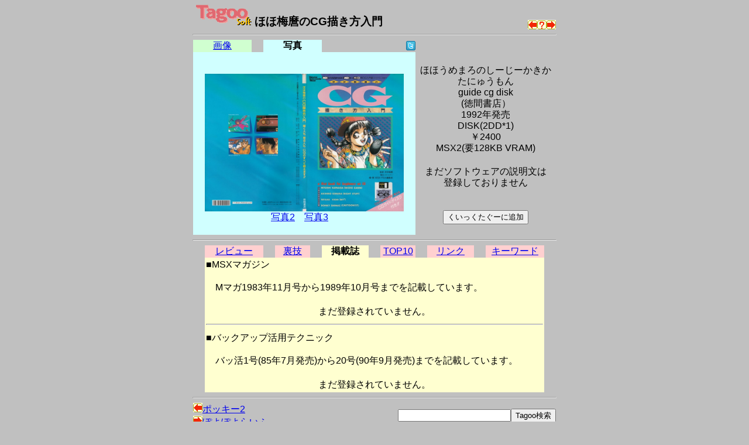

--- FILE ---
content_type: text/html; charset=utf-8
request_url: https://www.google.com/recaptcha/api2/aframe
body_size: 265
content:
<!DOCTYPE HTML><html><head><meta http-equiv="content-type" content="text/html; charset=UTF-8"></head><body><script nonce="khMdsiiw51F7E3eXXM-2kg">/** Anti-fraud and anti-abuse applications only. See google.com/recaptcha */ try{var clients={'sodar':'https://pagead2.googlesyndication.com/pagead/sodar?'};window.addEventListener("message",function(a){try{if(a.source===window.parent){var b=JSON.parse(a.data);var c=clients[b['id']];if(c){var d=document.createElement('img');d.src=c+b['params']+'&rc='+(localStorage.getItem("rc::a")?sessionStorage.getItem("rc::b"):"");window.document.body.appendChild(d);sessionStorage.setItem("rc::e",parseInt(sessionStorage.getItem("rc::e")||0)+1);localStorage.setItem("rc::h",'1769724719377');}}}catch(b){}});window.parent.postMessage("_grecaptcha_ready", "*");}catch(b){}</script></body></html>